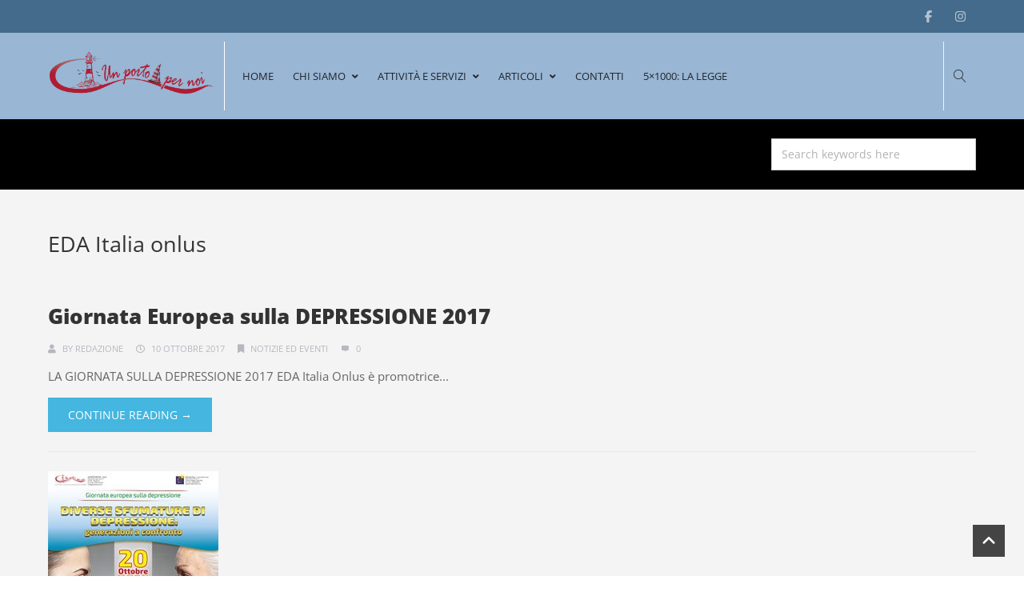

--- FILE ---
content_type: text/html; charset=UTF-8
request_url: https://www.unportopernoi.it/tag/eda-italia-onlus/
body_size: 14537
content:
<!DOCTYPE html>
<html lang="it-IT" xmlns:og="//opengraphprotocol.org/schema/" xmlns:fb="//www.facebook.com/2008/fbml">
<head>
			<link rel="shortcut icon" href="https://www.unportopernoi.it/wp-content/uploads/2018/07/favicon-512.png" type="image/x-icon" />
			<meta charset="UTF-8" />
	<meta name="viewport" content="width=device-width, initial-scale=1.0" />

	<link rel="dns-prefetch" href="//cdn.hu-manity.co" />
		<!-- Cookie Compliance -->
		<script type="text/javascript">var huOptions = {"appID":"wwwunportopernoiit-4150633","currentLanguage":"it","blocking":false,"globalCookie":false,"isAdmin":false,"privacyConsent":true,"forms":[]};</script>
		<script type="text/javascript" src="https://cdn.hu-manity.co/hu-banner.min.js"></script><title>EDA Italia onlus &#8211; Un porto per noi &#8211; OdV</title>
<meta name='robots' content='max-image-preview:large' />
<!-- Jetpack Site Verification Tags -->
<meta name="google-site-verification" content="drhSH7BQlHOEuHTBHcDj6AH81t8aS25kV6-iB55W49s" />
<link rel='dns-prefetch' href='//stats.wp.com' />
<link rel="alternate" type="application/rss+xml" title="Un porto per noi - OdV &raquo; Feed" href="https://www.unportopernoi.it/feed/" />
<link rel="alternate" type="application/rss+xml" title="Un porto per noi - OdV &raquo; Feed dei commenti" href="https://www.unportopernoi.it/comments/feed/" />
<link rel="alternate" type="application/rss+xml" title="Un porto per noi - OdV &raquo; EDA Italia onlus Feed del tag" href="https://www.unportopernoi.it/tag/eda-italia-onlus/feed/" />
<link rel='stylesheet' id='sbr_styles-css' href='https://www.unportopernoi.it/wp-content/plugins/reviews-feed/assets/css/sbr-styles.min.css?ver=2.1.1' type='text/css' media='all' />
<link rel='stylesheet' id='sbi_styles-css' href='https://www.unportopernoi.it/wp-content/plugins/instagram-feed/css/sbi-styles.min.css?ver=6.9.1' type='text/css' media='all' />
<link rel='stylesheet' id='wp-block-library-css' href='https://www.unportopernoi.it/wp-includes/css/dist/block-library/style.min.css?ver=9048cf17c4eb2c6315b1b48ebf366782' type='text/css' media='all' />
<link rel='stylesheet' id='mediaelement-css' href='https://www.unportopernoi.it/wp-includes/js/mediaelement/mediaelementplayer-legacy.min.css?ver=4.2.17' type='text/css' media='all' />
<link rel='stylesheet' id='wp-mediaelement-css' href='https://www.unportopernoi.it/wp-includes/js/mediaelement/wp-mediaelement.min.css?ver=9048cf17c4eb2c6315b1b48ebf366782' type='text/css' media='all' />
<style id='jetpack-sharing-buttons-style-inline-css' type='text/css'>
.jetpack-sharing-buttons__services-list{display:flex;flex-direction:row;flex-wrap:wrap;gap:0;list-style-type:none;margin:5px;padding:0}.jetpack-sharing-buttons__services-list.has-small-icon-size{font-size:12px}.jetpack-sharing-buttons__services-list.has-normal-icon-size{font-size:16px}.jetpack-sharing-buttons__services-list.has-large-icon-size{font-size:24px}.jetpack-sharing-buttons__services-list.has-huge-icon-size{font-size:36px}@media print{.jetpack-sharing-buttons__services-list{display:none!important}}.editor-styles-wrapper .wp-block-jetpack-sharing-buttons{gap:0;padding-inline-start:0}ul.jetpack-sharing-buttons__services-list.has-background{padding:1.25em 2.375em}
</style>
<style id='classic-theme-styles-inline-css' type='text/css'>
/*! This file is auto-generated */
.wp-block-button__link{color:#fff;background-color:#32373c;border-radius:9999px;box-shadow:none;text-decoration:none;padding:calc(.667em + 2px) calc(1.333em + 2px);font-size:1.125em}.wp-block-file__button{background:#32373c;color:#fff;text-decoration:none}
</style>
<style id='global-styles-inline-css' type='text/css'>
body{--wp--preset--color--black: #000000;--wp--preset--color--cyan-bluish-gray: #abb8c3;--wp--preset--color--white: #ffffff;--wp--preset--color--pale-pink: #f78da7;--wp--preset--color--vivid-red: #cf2e2e;--wp--preset--color--luminous-vivid-orange: #ff6900;--wp--preset--color--luminous-vivid-amber: #fcb900;--wp--preset--color--light-green-cyan: #7bdcb5;--wp--preset--color--vivid-green-cyan: #00d084;--wp--preset--color--pale-cyan-blue: #8ed1fc;--wp--preset--color--vivid-cyan-blue: #0693e3;--wp--preset--color--vivid-purple: #9b51e0;--wp--preset--gradient--vivid-cyan-blue-to-vivid-purple: linear-gradient(135deg,rgba(6,147,227,1) 0%,rgb(155,81,224) 100%);--wp--preset--gradient--light-green-cyan-to-vivid-green-cyan: linear-gradient(135deg,rgb(122,220,180) 0%,rgb(0,208,130) 100%);--wp--preset--gradient--luminous-vivid-amber-to-luminous-vivid-orange: linear-gradient(135deg,rgba(252,185,0,1) 0%,rgba(255,105,0,1) 100%);--wp--preset--gradient--luminous-vivid-orange-to-vivid-red: linear-gradient(135deg,rgba(255,105,0,1) 0%,rgb(207,46,46) 100%);--wp--preset--gradient--very-light-gray-to-cyan-bluish-gray: linear-gradient(135deg,rgb(238,238,238) 0%,rgb(169,184,195) 100%);--wp--preset--gradient--cool-to-warm-spectrum: linear-gradient(135deg,rgb(74,234,220) 0%,rgb(151,120,209) 20%,rgb(207,42,186) 40%,rgb(238,44,130) 60%,rgb(251,105,98) 80%,rgb(254,248,76) 100%);--wp--preset--gradient--blush-light-purple: linear-gradient(135deg,rgb(255,206,236) 0%,rgb(152,150,240) 100%);--wp--preset--gradient--blush-bordeaux: linear-gradient(135deg,rgb(254,205,165) 0%,rgb(254,45,45) 50%,rgb(107,0,62) 100%);--wp--preset--gradient--luminous-dusk: linear-gradient(135deg,rgb(255,203,112) 0%,rgb(199,81,192) 50%,rgb(65,88,208) 100%);--wp--preset--gradient--pale-ocean: linear-gradient(135deg,rgb(255,245,203) 0%,rgb(182,227,212) 50%,rgb(51,167,181) 100%);--wp--preset--gradient--electric-grass: linear-gradient(135deg,rgb(202,248,128) 0%,rgb(113,206,126) 100%);--wp--preset--gradient--midnight: linear-gradient(135deg,rgb(2,3,129) 0%,rgb(40,116,252) 100%);--wp--preset--font-size--small: 13px;--wp--preset--font-size--medium: 20px;--wp--preset--font-size--large: 36px;--wp--preset--font-size--x-large: 42px;--wp--preset--spacing--20: 0.44rem;--wp--preset--spacing--30: 0.67rem;--wp--preset--spacing--40: 1rem;--wp--preset--spacing--50: 1.5rem;--wp--preset--spacing--60: 2.25rem;--wp--preset--spacing--70: 3.38rem;--wp--preset--spacing--80: 5.06rem;--wp--preset--shadow--natural: 6px 6px 9px rgba(0, 0, 0, 0.2);--wp--preset--shadow--deep: 12px 12px 50px rgba(0, 0, 0, 0.4);--wp--preset--shadow--sharp: 6px 6px 0px rgba(0, 0, 0, 0.2);--wp--preset--shadow--outlined: 6px 6px 0px -3px rgba(255, 255, 255, 1), 6px 6px rgba(0, 0, 0, 1);--wp--preset--shadow--crisp: 6px 6px 0px rgba(0, 0, 0, 1);}:where(.is-layout-flex){gap: 0.5em;}:where(.is-layout-grid){gap: 0.5em;}body .is-layout-flow > .alignleft{float: left;margin-inline-start: 0;margin-inline-end: 2em;}body .is-layout-flow > .alignright{float: right;margin-inline-start: 2em;margin-inline-end: 0;}body .is-layout-flow > .aligncenter{margin-left: auto !important;margin-right: auto !important;}body .is-layout-constrained > .alignleft{float: left;margin-inline-start: 0;margin-inline-end: 2em;}body .is-layout-constrained > .alignright{float: right;margin-inline-start: 2em;margin-inline-end: 0;}body .is-layout-constrained > .aligncenter{margin-left: auto !important;margin-right: auto !important;}body .is-layout-constrained > :where(:not(.alignleft):not(.alignright):not(.alignfull)){max-width: var(--wp--style--global--content-size);margin-left: auto !important;margin-right: auto !important;}body .is-layout-constrained > .alignwide{max-width: var(--wp--style--global--wide-size);}body .is-layout-flex{display: flex;}body .is-layout-flex{flex-wrap: wrap;align-items: center;}body .is-layout-flex > *{margin: 0;}body .is-layout-grid{display: grid;}body .is-layout-grid > *{margin: 0;}:where(.wp-block-columns.is-layout-flex){gap: 2em;}:where(.wp-block-columns.is-layout-grid){gap: 2em;}:where(.wp-block-post-template.is-layout-flex){gap: 1.25em;}:where(.wp-block-post-template.is-layout-grid){gap: 1.25em;}.has-black-color{color: var(--wp--preset--color--black) !important;}.has-cyan-bluish-gray-color{color: var(--wp--preset--color--cyan-bluish-gray) !important;}.has-white-color{color: var(--wp--preset--color--white) !important;}.has-pale-pink-color{color: var(--wp--preset--color--pale-pink) !important;}.has-vivid-red-color{color: var(--wp--preset--color--vivid-red) !important;}.has-luminous-vivid-orange-color{color: var(--wp--preset--color--luminous-vivid-orange) !important;}.has-luminous-vivid-amber-color{color: var(--wp--preset--color--luminous-vivid-amber) !important;}.has-light-green-cyan-color{color: var(--wp--preset--color--light-green-cyan) !important;}.has-vivid-green-cyan-color{color: var(--wp--preset--color--vivid-green-cyan) !important;}.has-pale-cyan-blue-color{color: var(--wp--preset--color--pale-cyan-blue) !important;}.has-vivid-cyan-blue-color{color: var(--wp--preset--color--vivid-cyan-blue) !important;}.has-vivid-purple-color{color: var(--wp--preset--color--vivid-purple) !important;}.has-black-background-color{background-color: var(--wp--preset--color--black) !important;}.has-cyan-bluish-gray-background-color{background-color: var(--wp--preset--color--cyan-bluish-gray) !important;}.has-white-background-color{background-color: var(--wp--preset--color--white) !important;}.has-pale-pink-background-color{background-color: var(--wp--preset--color--pale-pink) !important;}.has-vivid-red-background-color{background-color: var(--wp--preset--color--vivid-red) !important;}.has-luminous-vivid-orange-background-color{background-color: var(--wp--preset--color--luminous-vivid-orange) !important;}.has-luminous-vivid-amber-background-color{background-color: var(--wp--preset--color--luminous-vivid-amber) !important;}.has-light-green-cyan-background-color{background-color: var(--wp--preset--color--light-green-cyan) !important;}.has-vivid-green-cyan-background-color{background-color: var(--wp--preset--color--vivid-green-cyan) !important;}.has-pale-cyan-blue-background-color{background-color: var(--wp--preset--color--pale-cyan-blue) !important;}.has-vivid-cyan-blue-background-color{background-color: var(--wp--preset--color--vivid-cyan-blue) !important;}.has-vivid-purple-background-color{background-color: var(--wp--preset--color--vivid-purple) !important;}.has-black-border-color{border-color: var(--wp--preset--color--black) !important;}.has-cyan-bluish-gray-border-color{border-color: var(--wp--preset--color--cyan-bluish-gray) !important;}.has-white-border-color{border-color: var(--wp--preset--color--white) !important;}.has-pale-pink-border-color{border-color: var(--wp--preset--color--pale-pink) !important;}.has-vivid-red-border-color{border-color: var(--wp--preset--color--vivid-red) !important;}.has-luminous-vivid-orange-border-color{border-color: var(--wp--preset--color--luminous-vivid-orange) !important;}.has-luminous-vivid-amber-border-color{border-color: var(--wp--preset--color--luminous-vivid-amber) !important;}.has-light-green-cyan-border-color{border-color: var(--wp--preset--color--light-green-cyan) !important;}.has-vivid-green-cyan-border-color{border-color: var(--wp--preset--color--vivid-green-cyan) !important;}.has-pale-cyan-blue-border-color{border-color: var(--wp--preset--color--pale-cyan-blue) !important;}.has-vivid-cyan-blue-border-color{border-color: var(--wp--preset--color--vivid-cyan-blue) !important;}.has-vivid-purple-border-color{border-color: var(--wp--preset--color--vivid-purple) !important;}.has-vivid-cyan-blue-to-vivid-purple-gradient-background{background: var(--wp--preset--gradient--vivid-cyan-blue-to-vivid-purple) !important;}.has-light-green-cyan-to-vivid-green-cyan-gradient-background{background: var(--wp--preset--gradient--light-green-cyan-to-vivid-green-cyan) !important;}.has-luminous-vivid-amber-to-luminous-vivid-orange-gradient-background{background: var(--wp--preset--gradient--luminous-vivid-amber-to-luminous-vivid-orange) !important;}.has-luminous-vivid-orange-to-vivid-red-gradient-background{background: var(--wp--preset--gradient--luminous-vivid-orange-to-vivid-red) !important;}.has-very-light-gray-to-cyan-bluish-gray-gradient-background{background: var(--wp--preset--gradient--very-light-gray-to-cyan-bluish-gray) !important;}.has-cool-to-warm-spectrum-gradient-background{background: var(--wp--preset--gradient--cool-to-warm-spectrum) !important;}.has-blush-light-purple-gradient-background{background: var(--wp--preset--gradient--blush-light-purple) !important;}.has-blush-bordeaux-gradient-background{background: var(--wp--preset--gradient--blush-bordeaux) !important;}.has-luminous-dusk-gradient-background{background: var(--wp--preset--gradient--luminous-dusk) !important;}.has-pale-ocean-gradient-background{background: var(--wp--preset--gradient--pale-ocean) !important;}.has-electric-grass-gradient-background{background: var(--wp--preset--gradient--electric-grass) !important;}.has-midnight-gradient-background{background: var(--wp--preset--gradient--midnight) !important;}.has-small-font-size{font-size: var(--wp--preset--font-size--small) !important;}.has-medium-font-size{font-size: var(--wp--preset--font-size--medium) !important;}.has-large-font-size{font-size: var(--wp--preset--font-size--large) !important;}.has-x-large-font-size{font-size: var(--wp--preset--font-size--x-large) !important;}
.wp-block-navigation a:where(:not(.wp-element-button)){color: inherit;}
:where(.wp-block-post-template.is-layout-flex){gap: 1.25em;}:where(.wp-block-post-template.is-layout-grid){gap: 1.25em;}
:where(.wp-block-columns.is-layout-flex){gap: 2em;}:where(.wp-block-columns.is-layout-grid){gap: 2em;}
.wp-block-pullquote{font-size: 1.5em;line-height: 1.6;}
</style>
<link rel='stylesheet' id='ctf_styles-css' href='https://www.unportopernoi.it/wp-content/plugins/custom-twitter-feeds/css/ctf-styles.min.css?ver=2.3.1' type='text/css' media='all' />
<link rel='stylesheet' id='wpos-slick-style-css' href='https://www.unportopernoi.it/wp-content/plugins/wp-responsive-recent-post-slider/assets/css/slick.css?ver=3.7.1' type='text/css' media='all' />
<link rel='stylesheet' id='wppsac-public-style-css' href='https://www.unportopernoi.it/wp-content/plugins/wp-responsive-recent-post-slider/assets/css/recent-post-style.css?ver=3.7.1' type='text/css' media='all' />
<link rel='stylesheet' id='cff-css' href='https://www.unportopernoi.it/wp-content/plugins/custom-facebook-feed/assets/css/cff-style.min.css?ver=4.3.2' type='text/css' media='all' />
<link rel='stylesheet' id='sb-font-awesome-css' href='https://www.unportopernoi.it/wp-content/plugins/custom-facebook-feed/assets/css/font-awesome.min.css?ver=4.7.0' type='text/css' media='all' />
<link rel='stylesheet' id='creativo-css' href='https://www.unportopernoi.it/wp-content/themes/creativo/style.css?ver=9048cf17c4eb2c6315b1b48ebf366782' type='text/css' media='all' />
<link rel='stylesheet' id='creativo-style-min-css' href='https://www.unportopernoi.it/wp-content/themes/creativo/assets/css/style.min.css?ver=7.7.23' type='text/css' media='all' />
<style id='creativo-style-min-inline-css' type='text/css'>
@font-face{font-family:'Open Sans';font-style:normal;font-display: swap;font-weight:300;src:local('Open Sans Light'),local('OpenSans-Light'),url(https://www.unportopernoi.it/wp-content/uploads/creativo-gfonts/opensans/memSYaGs126MiZpBA-UvWbX2vVnXBbObj2OVZyOOSr4dVJWUgsiH0C4nY1M2xLER.ttf) format('truetype');}@font-face{font-family:'Open Sans';font-style:normal;font-display: swap;font-weight:400;src:local('Open Sans Regular'),local('OpenSans-Regular'),url(https://www.unportopernoi.it/wp-content/uploads/creativo-gfonts/opensans/memSYaGs126MiZpBA-UvWbX2vVnXBbObj2OVZyOOSr4dVJWUgsjZ0C4nY1M2xLER.ttf) format('truetype');}@font-face{font-family:'Open Sans';font-style:normal;font-display: swap;font-weight:500;src:local('Open Sans Medium'),local('OpenSans-Medium'),url(https://www.unportopernoi.it/wp-content/uploads/creativo-gfonts/opensans/memSYaGs126MiZpBA-UvWbX2vVnXBbObj2OVZyOOSr4dVJWUgsjr0C4nY1M2xLER.ttf) format('truetype');}@font-face{font-family:'Open Sans';font-style:normal;font-display: swap;font-weight:600;src:local('Open Sans Semi-Bold'),local('OpenSans-SemiBold'),url(https://www.unportopernoi.it/wp-content/uploads/creativo-gfonts/opensans/memSYaGs126MiZpBA-UvWbX2vVnXBbObj2OVZyOOSr4dVJWUgsgH1y4nY1M2xLER.ttf) format('truetype');}@font-face{font-family:'Open Sans';font-style:normal;font-display: swap;font-weight:700;src:local('Open Sans Bold'),local('OpenSans-Bold'),url(https://www.unportopernoi.it/wp-content/uploads/creativo-gfonts/opensans/memSYaGs126MiZpBA-UvWbX2vVnXBbObj2OVZyOOSr4dVJWUgsg-1y4nY1M2xLER.ttf) format('truetype');}@font-face{font-family:'Open Sans';font-style:normal;font-display: swap;font-weight:800;src:local('Open Sans Extra-Bold'),local('OpenSans-ExtraBold'),url(https://www.unportopernoi.it/wp-content/uploads/creativo-gfonts/opensans/memSYaGs126MiZpBA-UvWbX2vVnXBbObj2OVZyOOSr4dVJWUgshZ1y4nY1M2xLER.ttf) format('truetype');}@font-face{font-family:'Open Sans';font-style:italic;font-display: swap;font-weight:300;src:local('Open Sans Light Italic'),local('OpenSans-LightItalic'),url(https://www.unportopernoi.it/wp-content/uploads/creativo-gfonts/opensans/memQYaGs126MiZpBA-UFUIcVXSCEkx2cmqvXlWq8tWZ0Pw86hd0Rk5hkaVcUwaERZjA.ttf) format('truetype');}@font-face{font-family:'Open Sans';font-style:italic;font-display: swap;font-weight:400;src:local('Open Sans Italic'),local('OpenSans-Italic'),url(https://www.unportopernoi.it/wp-content/uploads/creativo-gfonts/opensans/memQYaGs126MiZpBA-UFUIcVXSCEkx2cmqvXlWq8tWZ0Pw86hd0Rk8ZkaVcUwaERZjA.ttf) format('truetype');}@font-face{font-family:'Open Sans';font-style:italic;font-display: swap;font-weight:500;src:local('Open Sans Medium Italic'),local('OpenSans-MediumItalic'),url(https://www.unportopernoi.it/wp-content/uploads/creativo-gfonts/opensans/memQYaGs126MiZpBA-UFUIcVXSCEkx2cmqvXlWq8tWZ0Pw86hd0Rk_RkaVcUwaERZjA.ttf) format('truetype');}@font-face{font-family:'Open Sans';font-style:italic;font-display: swap;font-weight:600;src:local('Open Sans Semi-Bold Italic'),local('OpenSans-SemiBoldItalic'),url(https://www.unportopernoi.it/wp-content/uploads/creativo-gfonts/opensans/memQYaGs126MiZpBA-UFUIcVXSCEkx2cmqvXlWq8tWZ0Pw86hd0RkxhjaVcUwaERZjA.ttf) format('truetype');}@font-face{font-family:'Open Sans';font-style:italic;font-display: swap;font-weight:700;src:local('Open Sans Bold Italic'),local('OpenSans-BoldItalic'),url(https://www.unportopernoi.it/wp-content/uploads/creativo-gfonts/opensans/memQYaGs126MiZpBA-UFUIcVXSCEkx2cmqvXlWq8tWZ0Pw86hd0RkyFjaVcUwaERZjA.ttf) format('truetype');}@font-face{font-family:'Open Sans';font-style:italic;font-display: swap;font-weight:800;src:local('Open Sans Extra-Bold Italic'),local('OpenSans-ExtraBoldItalic'),url(https://www.unportopernoi.it/wp-content/uploads/creativo-gfonts/opensans/memQYaGs126MiZpBA-UFUIcVXSCEkx2cmqvXlWq8tWZ0Pw86hd0Rk0ZjaVcUwaERZjA.ttf) format('truetype');}
</style>
<link rel='stylesheet' id='dflip-style-css' href='https://www.unportopernoi.it/wp-content/plugins/3d-flipbook-dflip-lite/assets/css/dflip.min.css?ver=2.4.20' type='text/css' media='all' />
<link rel='stylesheet' id='fancybox-css' href='https://www.unportopernoi.it/wp-content/plugins/easy-fancybox/fancybox/1.5.4/jquery.fancybox.min.css?ver=9048cf17c4eb2c6315b1b48ebf366782' type='text/css' media='screen' />
<link rel='stylesheet' id='dynamic-css-css' href='//www.unportopernoi.it/wp-content/uploads/dynamic-styles/dynamic-css-global.css?timestamp=1739955157&#038;ver=7.7.23' type='text/css' media='all' />
<script type="text/javascript" src="https://www.unportopernoi.it/wp-includes/js/jquery/jquery.min.js?ver=3.7.1" id="jquery-core-js"></script>
<script type="text/javascript" src="https://www.unportopernoi.it/wp-includes/js/jquery/jquery-migrate.min.js?ver=3.4.1" id="jquery-migrate-js"></script>
<script></script><link rel="https://api.w.org/" href="https://www.unportopernoi.it/wp-json/" /><link rel="alternate" type="application/json" href="https://www.unportopernoi.it/wp-json/wp/v2/tags/161" /><link rel="EditURI" type="application/rsd+xml" title="RSD" href="https://www.unportopernoi.it/xmlrpc.php?rsd" />

	<style>img#wpstats{display:none}</style>
				<script type="text/javascript">
			//Grid displaying after loading of images
			function display_grid() {
				jQuery('[id^="ei-grid-loading-"]').hide();
				jQuery('[id^="ei-grid-list-"]').show();
			}

			window.onload = display_grid;

			jQuery(function () {
				jQuery(document).on('click', '.fancybox-caption__body', function () {
					jQuery(this).toggleClass('full-caption')
				})
			});
		</script>
		<meta name="generator" content="Powered by WPBakery Page Builder - drag and drop page builder for WordPress."/>

<!-- Jetpack Open Graph Tags -->
<meta property="og:type" content="website" />
<meta property="og:title" content="EDA Italia onlus &#8211; Un porto per noi &#8211; OdV" />
<meta property="og:url" content="https://www.unportopernoi.it/tag/eda-italia-onlus/" />
<meta property="og:site_name" content="Un porto per noi - OdV" />
<meta property="og:image" content="https://www.unportopernoi.it/wp-content/uploads/2018/07/cropped-favicon-512-1.png" />
<meta property="og:image:width" content="512" />
<meta property="og:image:height" content="512" />
<meta property="og:image:alt" content="" />
<meta property="og:locale" content="it_IT" />

<!-- End Jetpack Open Graph Tags -->
<link rel="icon" href="https://www.unportopernoi.it/wp-content/uploads/2018/07/cropped-favicon-512-1-32x32.png" sizes="32x32" />
<link rel="icon" href="https://www.unportopernoi.it/wp-content/uploads/2018/07/cropped-favicon-512-1-192x192.png" sizes="192x192" />
<link rel="apple-touch-icon" href="https://www.unportopernoi.it/wp-content/uploads/2018/07/cropped-favicon-512-1-180x180.png" />
<meta name="msapplication-TileImage" content="https://www.unportopernoi.it/wp-content/uploads/2018/07/cropped-favicon-512-1-270x270.png" />
		<style type="text/css" id="wp-custom-css">
			.flexslider .slides img {
    max-width: 30%;
    display: block;
    height: auto;
    width: 100%;
}
.shadow{box-shadow: 0 4px 8px 0 rgba(0, 0, 0, 0.2), 0 6px 20px 0 rgba(0, 0, 0, 0.19);}

img.alignright {
	padding-left:0px;
    margin-left: 20px;
}
.alignright {
    float: right;
}
.cinquepermille {margin-bottom: 10px;}
img.alignleft {
    padding-right: 0px;
	margin-right:20px;
}
.blogpost .singlepost_title, .modern_heading_title .singlepost_title {
    font-size: 26px;
    font-weight: 400;
    color: #ce4242;
}
.dropshadow { -webkit-filter: drop-shadow(2px 5px 2px #000);
  filter: drop-shadow(2px 5px 2px #000);}
.shadow {box-shadow: 6px 6px 4px rgba(0, 0, 0, 0.5);}
.shadow2 {box-shadow: 6px 6px 4px rgba(0, 0, 0, 0.5);
border-style: solid;
border-width: 1px;}
.evidenzia {
	  background-color: yellow;
    padding: 10px;
    border-radius:	5px;
}
.tooltip {
    position: relative;
    display: inline-block;
    border-bottom: 1px dotted black;
}

.tooltip .tooltiptext {
    visibility: hidden;
    width: 520px;
    background-color: white;
    color: #000;
    text-align: justify;
	  border: 2px solid #a5226d;
    border-radius: 6px;
    padding: 5px 10px;
	  box-shadow: 5px 10px 10px rgba(0,0,0,.4);
    /* Position the tooltip */
    position: absolute;
    z-index: 1;
}

.tooltip:hover .tooltiptext {
    visibility: visible;
}
		</style>
		<noscript><style> .wpb_animate_when_almost_visible { opacity: 1; }</style></noscript>
	</head>
<body class="archive tag tag-eda-italia-onlus tag-161 page-with-animation parallax_class cookies-not-set wpb-js-composer js-comp-ver-8.2 vc_responsive"data-stellar-background-ratio="0.1" data-layout="extra_wide" data-show-landscape="no" sticky-footer="true"sticky-sidebar="true" data-backtop="979">
	<!-- page loading effect -->
	<div id="page_loading_effect" class="bg-white w-full h-full fixed top-0 left-0 hidden z-50" data-disable-mobile="1" data-disable-fade-on-click="0" data-effect="standard" data-method="standard"><div class="load_symbol flex justify-center items-center absolute opacity-0 top-0 left-0 w-full h-full"><div class="minimal_icon relative block"><div class="spinner absolute inset-0 m-auto"><div class="right-side absolute top-0 right-0 h-full w-2/4 overflow-hidden"><div class="bar relative w-full h-full box-border"></div></div><div class="left-side absolute top-0 left-0 h-full w-2/4 overflow-hidden"><div class="bar relative w-full h-full box-border"></div></div></div><div class="spinner color-2"><div class="right-side absolute top-0 right-0 h-full w-2/4 overflow-hidden"><div class="bar relative w-full h-full box-border"></div></div><div class="left-side absolute top-0 left-0 h-full w-2/4 overflow-hidden"><div class="bar relative w-full h-full box-border"></div></div></div></div></div></div>	<!-- side panel usage -->
		<!-- side panel usage end -->
	<!-- mobile menu slide effect -->
		<!-- side panel usage end -->

	<!-- mobile shopping cart -->
		<!-- mobil shopping cart end -->

	<div id="wrapper-out" class="wrapper-out relative overflow-hidden animsition parallax_class" style="background-size: cover; background-attachment:fixed;"  data-stellar-background-ratio="0.1" data-container-width=0 data-container-pos=top>
	<div class="top-bar relative block border-b z-30">
		<div class="container mx-auto py-4 md:px-4 lg:flex lg:justify-between lg:py-0 lg:h-10  xl:px-0 ">
							<div class="top-bar-left-area mb-4 lg:flex lg:mb-0 ">
					<div class="top_navigation relative z-20 mb-3 sm:mb-0">
	</div>
				</div>
								<div class="top-bar-right-area md:flex md:justify-center items-center lg:justify-end">
					<div class="social-icons-wrap"><div class="top_social flex justify-center flex-wrap"><a href="https://www.facebook.com/UnPortoPerNoi" class="facebook stip" original-title="Facebook"  title=" Follow on Facebook" target="_blank" rel="nofollow"><svg xmlns="http://www.w3.org/2000/svg" viewBox="0 0 320 512"><!--!Font Awesome Free 6.7.2 by @fontawesome - https://fontawesome.com License - https://fontawesome.com/license/free Copyright 2025 Fonticons, Inc.--><path d="M80 299.3V512H196V299.3h86.5l18-97.8H196V166.9c0-51.7 20.3-71.5 72.7-71.5c16.3 0 29.4 .4 37 1.2V7.9C291.4 4 256.4 0 236.2 0C129.3 0 80 50.5 80 159.4v42.1H14v97.8H80z"/></svg></a><a href="https://www.instagram.com/unportopernoi/" class="instagram stip" original-title="Instagram"  title=" Follow on Instagram" target="_blank" rel="nofollow"><svg xmlns="http://www.w3.org/2000/svg" viewBox="0 0 448 512"><!--!Font Awesome Free 6.7.2 by @fontawesome - https://fontawesome.com License - https://fontawesome.com/license/free Copyright 2025 Fonticons, Inc.--><path d="M224.1 141c-63.6 0-114.9 51.3-114.9 114.9s51.3 114.9 114.9 114.9S339 319.5 339 255.9 287.7 141 224.1 141zm0 189.6c-41.1 0-74.7-33.5-74.7-74.7s33.5-74.7 74.7-74.7 74.7 33.5 74.7 74.7-33.6 74.7-74.7 74.7zm146.4-194.3c0 14.9-12 26.8-26.8 26.8-14.9 0-26.8-12-26.8-26.8s12-26.8 26.8-26.8 26.8 12 26.8 26.8zm76.1 27.2c-1.7-35.9-9.9-67.7-36.2-93.9-26.2-26.2-58-34.4-93.9-36.2-37-2.1-147.9-2.1-184.9 0-35.8 1.7-67.6 9.9-93.9 36.1s-34.4 58-36.2 93.9c-2.1 37-2.1 147.9 0 184.9 1.7 35.9 9.9 67.7 36.2 93.9s58 34.4 93.9 36.2c37 2.1 147.9 2.1 184.9 0 35.9-1.7 67.7-9.9 93.9-36.2 26.2-26.2 34.4-58 36.2-93.9 2.1-37 2.1-147.8 0-184.8zM398.8 388c-7.8 19.6-22.9 34.7-42.6 42.6-29.5 11.7-99.5 9-132.1 9s-102.7 2.6-132.1-9c-19.6-7.8-34.7-22.9-42.6-42.6-11.7-29.5-9-99.5-9-132.1s-2.6-102.7 9-132.1c7.8-19.6 22.9-34.7 42.6-42.6 29.5-11.7 99.5-9 132.1-9s102.7-2.6 132.1 9c19.6 7.8 34.7 22.9 42.6 42.6 11.7 29.5 9 99.5 9 132.1s2.7 102.7-9 132.1z"/></svg></a></div></div>				</div>
						</div>
	</div>
	
	<div class="full_header relative z-20">
		<div class="header_area sticky_h header-style-business header-width-normal header-el-pos-left">
			<header class="header_wrap relative z-10" sticky-mobile-menu="no">				
				<div class="header z-10 transition-all duration-200 ease-in  shadow-header"
					mobile-design=classic					header-version="business"
					data-centered="no"
					data-resize="yes"
					resize-factor="0.3"
					data-transparent="no"
					logo-resize="yes">

					<div class="header_reduced layout-business">
	<div class="container relative mx-auto flex items-center px-4 xl:px-0">
		<div id="branding" class="flex items-center">
				<div class="logo " data-custom-logo="false">
		<a href="https://www.unportopernoi.it/" rel="home" title="Un porto per noi &#8211; OdV">
					<img src="https://www.unportopernoi.it/wp-content/uploads/2024/01/Un_porto_per_noi_LOGO_2023_trasparente-2.png" logo-height="62" alt="Un porto per noi &#8211; OdV" title="Un porto per noi &#8211; OdV" class="original_logo normal_logo show_logo ">
						<img src="https://www.unportopernoi.it/wp-content/uploads/2024/01/Un_porto_per_noi_LOGO_2023_trasparente-2.png" logo-height="62"  alt="Un porto per noi &#8211; OdV" title="Un porto per noi &#8211; OdV" class="original_logo retina_logo show_logo ">
					</a>
	</div>
								<div class="logo_separator"></div>
						</div>
		<nav id="navigation" class="main_menu relative hidden lg:block">
	<ul id="menu-pagine-statiche-https-www-unportopernoi-it-wp-content-uploads-2014-10-logo-babbo-running-png" class="menu flex z-10 justify-end items-center transition-all duration-300 ease-in-out"><li id="menu-item-990" class="menu-item menu-item-type-custom menu-item-object-custom menu-item-home no-mega-menu"  data-menuanchor="https://www.unportopernoi.it/"><a class="menu-item-link relative block px-4 "  href="https://www.unportopernoi.it/">Home</a></li>
<li id="menu-item-66" class="menu-item menu-item-type-post_type menu-item-object-page menu-item-has-children no-mega-menu"  data-menuanchor="https://www.unportopernoi.it/chi-siamo-2/"><a class="menu-item-link relative block px-4 "  href="https://www.unportopernoi.it/chi-siamo-2/">Chi siamo<span class="sf-sub-indicator"><i class="fa fa-angle-down pl-2 text-xs"></i></span></a>
<ul style="" class="sub-menu shadow ">
	<li id="menu-item-2008" class="menu-item menu-item-type-post_type menu-item-object-page"  data-menuanchor="https://www.unportopernoi.it/chi-siamo-2/chi-siamo-2il-direttivo/"><a class="menu-item-link relative block px-4 "  href="https://www.unportopernoi.it/chi-siamo-2/chi-siamo-2il-direttivo/">Il Direttivo</a></li>
	<li id="menu-item-2007" class="menu-item menu-item-type-post_type menu-item-object-page"  data-menuanchor="https://www.unportopernoi.it/chi-siamo-2/statuto/"><a class="menu-item-link relative block px-4 "  href="https://www.unportopernoi.it/chi-siamo-2/statuto/">Statuto</a></li>
	<li id="menu-item-2004" class="menu-item menu-item-type-post_type menu-item-object-page"  data-menuanchor="https://www.unportopernoi.it/comitato-scientifico/"><a class="menu-item-link relative block px-4 "  href="https://www.unportopernoi.it/comitato-scientifico/">Equipe professionisti</a></li>
	<li id="menu-item-17048" class="menu-item menu-item-type-post_type menu-item-object-page"  data-menuanchor="https://www.unportopernoi.it/amministrazione-trasparante/"><a class="menu-item-link relative block px-4 "  href="https://www.unportopernoi.it/amministrazione-trasparante/">Amministrazione trasparante</a></li>
</ul>
</li>
<li id="menu-item-15942" class="menu-item menu-item-type-custom menu-item-object-custom menu-item-has-children no-mega-menu" ><a class="menu-item-link relative block px-4 " >Attività e servizi<span class="sf-sub-indicator"><i class="fa fa-angle-down pl-2 text-xs"></i></span></a>
<ul style="" class="sub-menu shadow ">
	<li id="menu-item-8709" class="menu-item menu-item-type-custom menu-item-object-custom" ><a class="menu-item-link relative block px-4 " >Corsi in programma</a></li>
	<li id="menu-item-8714" class="menu-item menu-item-type-custom menu-item-object-custom menu-item-has-children" ><a class="menu-item-link relative block px-4 " >Gruppi di Auto Mutuo Aiuto<span class="sf-sub-indicator"><i class="fa fa-angle-right"></i></span></a>
	<ul style="" class="sub-menu shadow ">
		<li id="menu-item-1269" class="menu-item menu-item-type-post_type menu-item-object-page"  data-menuanchor="https://www.unportopernoi.it/auto-mutuo-aiuto/"><a class="menu-item-link relative block px-4 "  href="https://www.unportopernoi.it/auto-mutuo-aiuto/">I Gruppi</a></li>
		<li id="menu-item-3139" class="menu-item menu-item-type-custom menu-item-object-custom"  data-menuanchor="https://www.unportopernoi.it/gruppi-di-automutuoaiuto"><a class="menu-item-link relative block px-4 "  href="https://www.unportopernoi.it/gruppi-di-automutuoaiuto">Perché entrare a far parte di un gruppo AMA?</a></li>
	</ul>
</li>
	<li id="menu-item-7870" class="menu-item menu-item-type-post_type menu-item-object-page"  data-menuanchor="https://www.unportopernoi.it/saperne-di-pi/"><a class="menu-item-link relative block px-4 "  href="https://www.unportopernoi.it/saperne-di-pi/">Per saperne di più</a></li>
</ul>
</li>
<li id="menu-item-7095" class="menu-item menu-item-type-post_type menu-item-object-page menu-item-has-children no-mega-menu"  data-menuanchor="https://www.unportopernoi.it/notizie/"><a class="menu-item-link relative block px-4 "  href="https://www.unportopernoi.it/notizie/">ARTICOLI<span class="sf-sub-indicator"><i class="fa fa-angle-down pl-2 text-xs"></i></span></a>
<ul style="" class="sub-menu shadow ">
	<li id="menu-item-8897" class="menu-item menu-item-type-custom menu-item-object-custom menu-item-has-children" ><a class="menu-item-link relative block px-4 " >DISTURBI DELL’UMORE<span class="sf-sub-indicator"><i class="fa fa-angle-right"></i></span></a>
	<ul style="" class="sub-menu shadow ">
		<li id="menu-item-8915" class="menu-item menu-item-type-post_type menu-item-object-post"  data-menuanchor="https://www.unportopernoi.it/disturbo-affettivo-stagionale/"><a class="menu-item-link relative block px-4 "  href="https://www.unportopernoi.it/disturbo-affettivo-stagionale/">Disturbo affettivo stagionale</a></li>
		<li id="menu-item-8913" class="menu-item menu-item-type-post_type menu-item-object-post"  data-menuanchor="https://www.unportopernoi.it/nuove-cure-alla-lotta-della-depressione-3-2/"><a class="menu-item-link relative block px-4 "  href="https://www.unportopernoi.it/nuove-cure-alla-lotta-della-depressione-3-2/">Testimonianze sulla depressione</a></li>
		<li id="menu-item-8909" class="menu-item menu-item-type-post_type menu-item-object-post"  data-menuanchor="https://www.unportopernoi.it/depressione-post-feste/"><a class="menu-item-link relative block px-4 "  href="https://www.unportopernoi.it/depressione-post-feste/">Depressione post-feste, cosa fare?</a></li>
		<li id="menu-item-8914" class="menu-item menu-item-type-post_type menu-item-object-post"  data-menuanchor="https://www.unportopernoi.it/christmas-blues/"><a class="menu-item-link relative block px-4 "  href="https://www.unportopernoi.it/christmas-blues/">Christmas Blues: la “malinconia di Natale”</a></li>
		<li id="menu-item-8911" class="menu-item menu-item-type-post_type menu-item-object-post"  data-menuanchor="https://www.unportopernoi.it/depressione-e-il-sostegno-clinico/"><a class="menu-item-link relative block px-4 "  href="https://www.unportopernoi.it/depressione-e-il-sostegno-clinico/">La DEPRESSIONE e l’importanza del sostegno clinico</a></li>
		<li id="menu-item-8912" class="menu-item menu-item-type-post_type menu-item-object-post"  data-menuanchor="https://www.unportopernoi.it/tre-modi-in-cui-lo-smartphone-rivela-la-depressione/"><a class="menu-item-link relative block px-4 "  href="https://www.unportopernoi.it/tre-modi-in-cui-lo-smartphone-rivela-la-depressione/">TRE MODI IN CUI LO SMARTPHONE RIVELA LA DEPRESSIONE</a></li>
	</ul>
</li>
	<li id="menu-item-8898" class="menu-item menu-item-type-custom menu-item-object-custom menu-item-has-children" ><a class="menu-item-link relative block px-4 " >DISTURBI D’ANSIA<span class="sf-sub-indicator"><i class="fa fa-angle-right"></i></span></a>
	<ul style="" class="sub-menu shadow ">
		<li id="menu-item-8910" class="menu-item menu-item-type-post_type menu-item-object-post"  data-menuanchor="https://www.unportopernoi.it/depressione-e-ansia-del-natale/"><a class="menu-item-link relative block px-4 "  href="https://www.unportopernoi.it/depressione-e-ansia-del-natale/">Depressione e Ansia del Natale</a></li>
	</ul>
</li>
	<li id="menu-item-8899" class="menu-item menu-item-type-custom menu-item-object-custom menu-item-has-children" ><a class="menu-item-link relative block px-4 " >PSICOLOGIA E COVID<span class="sf-sub-indicator"><i class="fa fa-angle-right"></i></span></a>
	<ul style="" class="sub-menu shadow ">
		<li id="menu-item-8901" class="menu-item menu-item-type-post_type menu-item-object-post"  data-menuanchor="https://www.unportopernoi.it/le-conseguenze-psicologiche-del-covid-a-lungo-termine/"><a class="menu-item-link relative block px-4 "  href="https://www.unportopernoi.it/le-conseguenze-psicologiche-del-covid-a-lungo-termine/">LE CONSEGUENZE PSICOLOGICHE DEL COVID A LUNGO TERMINE</a></li>
		<li id="menu-item-8902" class="menu-item menu-item-type-post_type menu-item-object-post"  data-menuanchor="https://www.unportopernoi.it/la-depressione-post-covid-colpisce-i-piu-giovani-e-nessuno-se-ne-occupa/"><a class="menu-item-link relative block px-4 "  href="https://www.unportopernoi.it/la-depressione-post-covid-colpisce-i-piu-giovani-e-nessuno-se-ne-occupa/">La depressione post Covid colpisce i più giovani, e nessuno se ne occupa</a></li>
		<li id="menu-item-8903" class="menu-item menu-item-type-post_type menu-item-object-post"  data-menuanchor="https://www.unportopernoi.it/ansia-depressione-covid19/"><a class="menu-item-link relative block px-4 "  href="https://www.unportopernoi.it/ansia-depressione-covid19/">Ansia, Depressione e Covid-19</a></li>
		<li id="menu-item-8904" class="menu-item menu-item-type-post_type menu-item-object-post"  data-menuanchor="https://www.unportopernoi.it/ansia-da-coronavirus/"><a class="menu-item-link relative block px-4 "  href="https://www.unportopernoi.it/ansia-da-coronavirus/">Ansia da coronavirus</a></li>
		<li id="menu-item-8905" class="menu-item menu-item-type-post_type menu-item-object-post"  data-menuanchor="https://www.unportopernoi.it/sindrome-della-capanna/"><a class="menu-item-link relative block px-4 "  href="https://www.unportopernoi.it/sindrome-della-capanna/">La sindrome della capanna</a></li>
		<li id="menu-item-8906" class="menu-item menu-item-type-post_type menu-item-object-post"  data-menuanchor="https://www.unportopernoi.it/anziani-e-il-covid-19/"><a class="menu-item-link relative block px-4 "  href="https://www.unportopernoi.it/anziani-e-il-covid-19/">Anziani e il Covid-19</a></li>
		<li id="menu-item-8908" class="menu-item menu-item-type-post_type menu-item-object-post"  data-menuanchor="https://www.unportopernoi.it/alimentazione-durante-la-quarantena/"><a class="menu-item-link relative block px-4 "  href="https://www.unportopernoi.it/alimentazione-durante-la-quarantena/">Alimentazione durante la quarantena</a></li>
		<li id="menu-item-8907" class="menu-item menu-item-type-post_type menu-item-object-post"  data-menuanchor="https://www.unportopernoi.it/analisi-post-covid/"><a class="menu-item-link relative block px-4 "  href="https://www.unportopernoi.it/analisi-post-covid/">«Danni collaterali»</a></li>
	</ul>
</li>
	<li id="menu-item-8900" class="menu-item menu-item-type-custom menu-item-object-custom menu-item-has-children" ><a class="menu-item-link relative block px-4 " >APPROFONDIMENTI<span class="sf-sub-indicator"><i class="fa fa-angle-right"></i></span></a>
	<ul style="" class="sub-menu shadow ">
		<li id="menu-item-8916" class="menu-item menu-item-type-post_type menu-item-object-post"  data-menuanchor="https://www.unportopernoi.it/difficile-chiedere-aiuto/"><a class="menu-item-link relative block px-4 "  href="https://www.unportopernoi.it/difficile-chiedere-aiuto/">Perché è così difficile chiedere aiuto a uno psicologo?</a></li>
		<li id="menu-item-8917" class="menu-item menu-item-type-post_type menu-item-object-post"  data-menuanchor="https://www.unportopernoi.it/emdr-desensibilizzazione-e-rielaborazione-del-trauma-attraverso-i-movimenti-oculari/"><a class="menu-item-link relative block px-4 "  href="https://www.unportopernoi.it/emdr-desensibilizzazione-e-rielaborazione-del-trauma-attraverso-i-movimenti-oculari/">EMDR – Vi spieghiamo cos’è</a></li>
		<li id="menu-item-8918" class="menu-item menu-item-type-post_type menu-item-object-post"  data-menuanchor="https://www.unportopernoi.it/30-luglio-giornata-mondiale-dellamicizia/"><a class="menu-item-link relative block px-4 "  href="https://www.unportopernoi.it/30-luglio-giornata-mondiale-dellamicizia/">30 Luglio – Giornata Mondiale dell’amicizia</a></li>
	</ul>
</li>
</ul>
</li>
<li id="menu-item-26" class="menu-item menu-item-type-post_type menu-item-object-page no-mega-menu"  data-menuanchor="https://www.unportopernoi.it/contattaci/"><a class="menu-item-link relative block px-4 "  href="https://www.unportopernoi.it/contattaci/">Contatti</a></li>
<li id="menu-item-4195" class="menu-item menu-item-type-post_type menu-item-object-page no-mega-menu"  data-menuanchor="https://www.unportopernoi.it/5-per-mille/"><a class="menu-item-link relative block px-4 "  href="https://www.unportopernoi.it/5-per-mille/">5&#215;1000: La legge</a></li>
</ul>		<form action="https://www.unportopernoi.it" method="get" class="header_search z-0">
			<input type="text" name="s" class="form-control" value="" placeholder="Type &amp; Hit Enter..">
					</form>
		</nav>


<div class="additional_icons hidden lg:block">
	<ul class="flex transition duration-300 ease-in-out">
		
		<li class="header_search_li">
			<div id="header_search_wrap" class="w-10">
				<a href="#" id="header-search" class=" flex justify-center relative">
					<span class="relative text-center block">
						<i class="icon-magnifier block relative text-base transition-opacity duration-300 ease-in-out"></i>
						<i class="icon-cancel block top-0 absolute text-base opacity-0 transition-opacity duration-300 ease-linear"></i></a>
					</span>
			</div>
		</li>

		
		<li class="menu-item-resp responsive-item">
			<div class="responsive-search">
				<form action="" method="get" class="header_search">
					<input type="text" name="s" class="form-control" value="" placeholder="">
					<input type="submit" value="GO" class="responsive_search_submit">
				</form>
			</div>
		</li>
			</ul>
</div>
	</div>
	</div>

				</div>
			</header>
					</div>
	</div>
			<div id="responsive_navigation" class="relative block lg:hidden">
			<div class="responsive-menu-link" >
				<div class="responsive-menu-bar mob_menu flex justify-between items-center py-4 px-4">
					<div class="flex-grow flex justify-between text-base items-center font-bold">
						<span class="text-lg font-bold uppercase">
						Menu						</span>
						<i class="text-xl fa fa-bars hamburger_mobile_menu"></i>
					</div>
									</div>
			</div>
				<div class="mobile_menu_holder absolute w-full overflow-x-hidden overflow-y-scroll scrolling-touch hidden left-0">
		<ul id="responsive_menu"><li id="menu-item-990" class="menu-item menu-item-type-custom menu-item-object-custom menu-item-home menu-item-990"><a href="https://www.unportopernoi.it/">Home</a></li>
<li id="menu-item-66" class="menu-item menu-item-type-post_type menu-item-object-page menu-item-has-children sf-with-ul menu-item-66"><a href="https://www.unportopernoi.it/chi-siamo-2/">Chi siamo<span class="sf-sub-indicator"><i class="fa fa-angle-down"></i></span></a>
<ul class="sub-menu">
	<li id="menu-item-2008" class="menu-item menu-item-type-post_type menu-item-object-page menu-item-2008"><a href="https://www.unportopernoi.it/chi-siamo-2/chi-siamo-2il-direttivo/">Il Direttivo</a></li>
	<li id="menu-item-2007" class="menu-item menu-item-type-post_type menu-item-object-page menu-item-2007"><a href="https://www.unportopernoi.it/chi-siamo-2/statuto/">Statuto</a></li>
	<li id="menu-item-2004" class="menu-item menu-item-type-post_type menu-item-object-page menu-item-2004"><a href="https://www.unportopernoi.it/comitato-scientifico/">Equipe professionisti</a></li>
	<li id="menu-item-17048" class="menu-item menu-item-type-post_type menu-item-object-page menu-item-17048"><a href="https://www.unportopernoi.it/amministrazione-trasparante/">Amministrazione trasparante</a></li>
</ul>
</li>
<li id="menu-item-15942" class="menu-item menu-item-type-custom menu-item-object-custom menu-item-has-children sf-with-ul menu-item-15942"><a>Attività e servizi<span class="sf-sub-indicator"><i class="fa fa-angle-down"></i></span></a>
<ul class="sub-menu">
	<li id="menu-item-8709" class="menu-item menu-item-type-custom menu-item-object-custom menu-item-8709"><a>Corsi in programma</a></li>
	<li id="menu-item-8714" class="menu-item menu-item-type-custom menu-item-object-custom menu-item-has-children menu-item-8714"><a>Gruppi di Auto Mutuo Aiuto<span class="sf-sub-indicator"><i class="fa fa-angle-right"></i></span></a>
	<ul class="sub-menu">
		<li id="menu-item-1269" class="menu-item menu-item-type-post_type menu-item-object-page menu-item-1269"><a href="https://www.unportopernoi.it/auto-mutuo-aiuto/">I Gruppi</a></li>
		<li id="menu-item-3139" class="menu-item menu-item-type-custom menu-item-object-custom menu-item-3139"><a href="https://www.unportopernoi.it/gruppi-di-automutuoaiuto">Perché entrare a far parte di un gruppo AMA?</a></li>
	</ul>
</li>
	<li id="menu-item-7870" class="menu-item menu-item-type-post_type menu-item-object-page menu-item-7870"><a href="https://www.unportopernoi.it/saperne-di-pi/">Per saperne di più</a></li>
</ul>
</li>
<li id="menu-item-7095" class="menu-item menu-item-type-post_type menu-item-object-page menu-item-has-children sf-with-ul menu-item-7095"><a href="https://www.unportopernoi.it/notizie/">ARTICOLI<span class="sf-sub-indicator"><i class="fa fa-angle-down"></i></span></a>
<ul class="sub-menu">
	<li id="menu-item-8897" class="menu-item menu-item-type-custom menu-item-object-custom menu-item-has-children menu-item-8897"><a>DISTURBI DELL’UMORE<span class="sf-sub-indicator"><i class="fa fa-angle-right"></i></span></a>
	<ul class="sub-menu">
		<li id="menu-item-8915" class="menu-item menu-item-type-post_type menu-item-object-post menu-item-8915"><a href="https://www.unportopernoi.it/disturbo-affettivo-stagionale/">Disturbo affettivo stagionale</a></li>
		<li id="menu-item-8913" class="menu-item menu-item-type-post_type menu-item-object-post menu-item-8913"><a href="https://www.unportopernoi.it/nuove-cure-alla-lotta-della-depressione-3-2/">Testimonianze sulla depressione</a></li>
		<li id="menu-item-8909" class="menu-item menu-item-type-post_type menu-item-object-post menu-item-8909"><a href="https://www.unportopernoi.it/depressione-post-feste/">Depressione post-feste, cosa fare?</a></li>
		<li id="menu-item-8914" class="menu-item menu-item-type-post_type menu-item-object-post menu-item-8914"><a href="https://www.unportopernoi.it/christmas-blues/">Christmas Blues: la “malinconia di Natale”</a></li>
		<li id="menu-item-8911" class="menu-item menu-item-type-post_type menu-item-object-post menu-item-8911"><a href="https://www.unportopernoi.it/depressione-e-il-sostegno-clinico/">La DEPRESSIONE e l’importanza del sostegno clinico</a></li>
		<li id="menu-item-8912" class="menu-item menu-item-type-post_type menu-item-object-post menu-item-8912"><a href="https://www.unportopernoi.it/tre-modi-in-cui-lo-smartphone-rivela-la-depressione/">TRE MODI IN CUI LO SMARTPHONE RIVELA LA DEPRESSIONE</a></li>
	</ul>
</li>
	<li id="menu-item-8898" class="menu-item menu-item-type-custom menu-item-object-custom menu-item-has-children menu-item-8898"><a>DISTURBI D’ANSIA<span class="sf-sub-indicator"><i class="fa fa-angle-right"></i></span></a>
	<ul class="sub-menu">
		<li id="menu-item-8910" class="menu-item menu-item-type-post_type menu-item-object-post menu-item-8910"><a href="https://www.unportopernoi.it/depressione-e-ansia-del-natale/">Depressione e Ansia del Natale</a></li>
	</ul>
</li>
	<li id="menu-item-8899" class="menu-item menu-item-type-custom menu-item-object-custom menu-item-has-children menu-item-8899"><a>PSICOLOGIA E COVID<span class="sf-sub-indicator"><i class="fa fa-angle-right"></i></span></a>
	<ul class="sub-menu">
		<li id="menu-item-8901" class="menu-item menu-item-type-post_type menu-item-object-post menu-item-8901"><a href="https://www.unportopernoi.it/le-conseguenze-psicologiche-del-covid-a-lungo-termine/">LE CONSEGUENZE PSICOLOGICHE DEL COVID A LUNGO TERMINE</a></li>
		<li id="menu-item-8902" class="menu-item menu-item-type-post_type menu-item-object-post menu-item-8902"><a href="https://www.unportopernoi.it/la-depressione-post-covid-colpisce-i-piu-giovani-e-nessuno-se-ne-occupa/">La depressione post Covid colpisce i più giovani, e nessuno se ne occupa</a></li>
		<li id="menu-item-8903" class="menu-item menu-item-type-post_type menu-item-object-post menu-item-8903"><a href="https://www.unportopernoi.it/ansia-depressione-covid19/">Ansia, Depressione e Covid-19</a></li>
		<li id="menu-item-8904" class="menu-item menu-item-type-post_type menu-item-object-post menu-item-8904"><a href="https://www.unportopernoi.it/ansia-da-coronavirus/">Ansia da coronavirus</a></li>
		<li id="menu-item-8905" class="menu-item menu-item-type-post_type menu-item-object-post menu-item-8905"><a href="https://www.unportopernoi.it/sindrome-della-capanna/">La sindrome della capanna</a></li>
		<li id="menu-item-8906" class="menu-item menu-item-type-post_type menu-item-object-post menu-item-8906"><a href="https://www.unportopernoi.it/anziani-e-il-covid-19/">Anziani e il Covid-19</a></li>
		<li id="menu-item-8908" class="menu-item menu-item-type-post_type menu-item-object-post menu-item-8908"><a href="https://www.unportopernoi.it/alimentazione-durante-la-quarantena/">Alimentazione durante la quarantena</a></li>
		<li id="menu-item-8907" class="menu-item menu-item-type-post_type menu-item-object-post menu-item-8907"><a href="https://www.unportopernoi.it/analisi-post-covid/">«Danni collaterali»</a></li>
	</ul>
</li>
	<li id="menu-item-8900" class="menu-item menu-item-type-custom menu-item-object-custom menu-item-has-children menu-item-8900"><a>APPROFONDIMENTI<span class="sf-sub-indicator"><i class="fa fa-angle-right"></i></span></a>
	<ul class="sub-menu">
		<li id="menu-item-8916" class="menu-item menu-item-type-post_type menu-item-object-post menu-item-8916"><a href="https://www.unportopernoi.it/difficile-chiedere-aiuto/">Perché è così difficile chiedere aiuto a uno psicologo?</a></li>
		<li id="menu-item-8917" class="menu-item menu-item-type-post_type menu-item-object-post menu-item-8917"><a href="https://www.unportopernoi.it/emdr-desensibilizzazione-e-rielaborazione-del-trauma-attraverso-i-movimenti-oculari/">EMDR – Vi spieghiamo cos’è</a></li>
		<li id="menu-item-8918" class="menu-item menu-item-type-post_type menu-item-object-post menu-item-8918"><a href="https://www.unportopernoi.it/30-luglio-giornata-mondiale-dellamicizia/">30 Luglio – Giornata Mondiale dell’amicizia</a></li>
	</ul>
</li>
</ul>
</li>
<li id="menu-item-26" class="menu-item menu-item-type-post_type menu-item-object-page menu-item-26"><a href="https://www.unportopernoi.it/contattaci/">Contatti</a></li>
<li id="menu-item-4195" class="menu-item menu-item-type-post_type menu-item-object-page menu-item-4195"><a href="https://www.unportopernoi.it/5-per-mille/">5&#215;1000: La legge</a></li>
</ul>			<div class="mobile_search_holder">
				<div class="responsive-search">
					<form action="https://www.unportopernoi.it" method="get" class="header_search_form relative">
						<input type="text" name="s" class="form-control" value="" placeholder="Search here...">
						<input type="submit" value="&#xf002;" class="responsive_search_submit absolute right-0 px-3 h-10">
					</form>
				</div>
			</div>
					</div>
				</div>
			<div id="wrapper" class="relative z-10 ">
			<div class="page-title-breadcrumb border-b border-gray-300 " data-ptb="on">
		<div class="pt_mask flex items-center">
			<div class="container page-title-breadcrumb-wrap md:flex justify-between items-center mx-auto px-4 xl:px-0 py-6">
				<div class="page-title text-center md:text-left">
					<h2 class="page-title-holder leading-normal mb-1">Posts tagged with: EDA Italia onlus</h2 class="page-title-holder leading-normal mb-1">											<div class="breadcrumb">
							<ul class="breadcrumbs block flex justify-center sm:justify-start flex-wrap text-xs leading-relaxed lowercase"><li class="inline-block sm:block mr-2"><a href="https://www.unportopernoi.it"></a></li><li class="mr-2">Tag: EDA Italia onlus</li></ul>						</div>
										</div>
									<div class="search-area w-full mt-6 md:mt-0 md:w-64">
						<div class="search-form">
							<form method="get" id="searchform" action="https://www.unportopernoi.it"><fieldset style="border:none;"><input type="text" name="s" id="s" value="Search keywords here" onfocus="if(this.value=='Search keywords here') this.value='';" onblur="if(this.value=='')this.value='Search keywords here';" /></fieldset><!--END #searchform--></form>						</div>
					</div>
								</div>
		</div>
	</div>
	
<div class="container lg:flex mx-auto py-8 xl:py-12 px-4 xl:px-0 justify-between ">
	<div class="post_container" >
				<div class="cr-category-description mb-8">
							<h2 class="cr-categ-html-tag mb-2">EDA Italia onlus</h2>
						</div>			
					<div class="">
					<div class="blogpost archive_pages layout_default  pb-6 mb-6 border-b border-gray-300">
					<div class="flex flex-col">
				<div class="archive-featured-image pb-6"></div>
				<div class="post_meta_wrap"><div class="mb-3"><h2 class="archives_title mb-0 mb-0 leading-tight"><a href="https://www.unportopernoi.it/giornata-sulla-depressione-2017/">Giornata Europea sulla DEPRESSIONE 2017</a></h2></div><ul class="post_meta mb-3 uppercase "><li class="mr-2 pr-2"><i class="fa fa-user mr-2"></i>by <a href="https://www.unportopernoi.it/author/amministratore/" title="Articoli scritti da Redazione" rel="author">Redazione</a></li><li class="mr-2 pr-2"><i class="fa fa-clock-o mr-2"></i>10 Ottobre 2017</li><li class="mr-2 pr-2"><i class="fa fa-bookmark mr-2"></i><a href="https://www.unportopernoi.it/category/notizie-ed-eventi/" title="View all posts in Notizie ed eventi">Notizie ed eventi</a></li><li class="comments_count"><a href="https://www.unportopernoi.it/giornata-sulla-depressione-2017/#respond"><i class="icon-message mr-2"></i>0</a></li></ul></div>			</div>
			
			<div class="post-content archive">
				LA GIORNATA SULLA DEPRESSIONE 2017 EDA Italia Onlus è promotrice...					<div class="post-atts flex justify-between items-center archive mt-4">
													<a href="https://www.unportopernoi.it/giornata-sulla-depressione-2017/" class="button small button_default view_more_button">Continue Reading &rarr;</a>
											</div>
								</div>
			
	</div>
		<div class="blogpost archive_pages layout_default  pb-6 mb-6 border-b border-gray-300">
					<div class="flex flex-col">
				<div class="archive-featured-image pb-6"><div class="cr_no_owl_slideshow mb-0" data-autoplay-en="false" data-autoplay="700" data-timeout="0" data-visible-items="1" data-autoheight="true" data-loop="true"><div class="cr-slider-item relative overflow-hidden"><figure><a href="https://www.unportopernoi.it/giornata-sulla-depressione/"><div class="text-overlay"><div class="info"><span class="plus_icon">+</span></div></div><img width="213" height="301" class="attachment-full size-full wp-post-image" alt="Giornata Europea sulla Depressione" decoding="async" fetchpriority="high" sizes="(max-width: 213px) 100vw, 213px" data-src="https://www.unportopernoi.it/wp-content/uploads/2016/10/Convegno-20-Ottobre-2016-low.jpg" data-srcset="https://www.unportopernoi.it/wp-content/uploads/2016/10/Convegno-20-Ottobre-2016-low.jpg 213w, https://www.unportopernoi.it/wp-content/uploads/2016/10/Convegno-20-Ottobre-2016-low-212x300.jpg 212w" /></a></figure></div></div></div>
				<div class="post_meta_wrap"><div class="mb-3"><h2 class="archives_title mb-0 mb-0 leading-tight"><a href="https://www.unportopernoi.it/giornata-sulla-depressione/">Giornata Europea sulla DEPRESSIONE</a></h2></div><ul class="post_meta mb-3 uppercase "><li class="mr-2 pr-2"><i class="fa fa-user mr-2"></i>by <a href="https://www.unportopernoi.it/author/amministratore/" title="Articoli scritti da Redazione" rel="author">Redazione</a></li><li class="mr-2 pr-2"><i class="fa fa-clock-o mr-2"></i>16 Ottobre 2016</li><li class="mr-2 pr-2"><i class="fa fa-bookmark mr-2"></i><a href="https://www.unportopernoi.it/category/notizie-ed-eventi/" title="View all posts in Notizie ed eventi">Notizie ed eventi</a></li><li class="comments_count"><a href="https://www.unportopernoi.it/giornata-sulla-depressione/#respond"><i class="icon-message mr-2"></i>0</a></li></ul></div>			</div>
			
			<div class="post-content archive">
				Speciale: prevenire la depressione 2016 In collaborazione con EDA Italia...					<div class="post-atts flex justify-between items-center archive mt-4">
													<a href="https://www.unportopernoi.it/giornata-sulla-depressione/" class="button small button_default view_more_button">Continue Reading &rarr;</a>
											</div>
								</div>
			
	</div>
		<div class="blogpost archive_pages layout_default  pb-6 mb-6 border-b border-gray-300">
					<div class="flex flex-col">
				<div class="archive-featured-image pb-6"></div>
				<div class="post_meta_wrap"><div class="mb-3"><h2 class="archives_title mb-0 mb-0 leading-tight"><a href="https://www.unportopernoi.it/la-depressione-della-porta-accanto/">La depressione della porta accanto</a></h2></div><ul class="post_meta mb-3 uppercase "><li class="mr-2 pr-2"><i class="fa fa-user mr-2"></i>by <a href="https://www.unportopernoi.it/author/amministratore/" title="Articoli scritti da Redazione" rel="author">Redazione</a></li><li class="mr-2 pr-2"><i class="fa fa-clock-o mr-2"></i>11 Novembre 2015</li><li class="mr-2 pr-2"><i class="fa fa-bookmark mr-2"></i><a href="https://www.unportopernoi.it/category/notizie-ed-eventi/" title="View all posts in Notizie ed eventi">Notizie ed eventi</a></li><li class="comments_count"><a href="https://www.unportopernoi.it/la-depressione-della-porta-accanto/#respond"><i class="icon-message mr-2"></i>0</a></li></ul></div>			</div>
			
			<div class="post-content archive">
				Mercoledì 21 ottobre presso la sala conferenze &#8220;Gavazzeni&#8221; a Bergamo...					<div class="post-atts flex justify-between items-center archive mt-4">
													<a href="https://www.unportopernoi.it/la-depressione-della-porta-accanto/" class="button small button_default view_more_button">Continue Reading &rarr;</a>
											</div>
								</div>
			
	</div>
				</div>
							</div>

	</div>
</div> <!-- closing the <div id="wrapper"> opened in header.php -->
	<footer class="footer">
					
		<div class="footer-copyright container mx-auto px-4 py-4 xl:px-0 block lg:flex justify-between items-center">
			<div class="copyright text-center lg:text-left ">
				© Copyright <script>new Date().getFullYear()>2010&&document.write(" - "+new Date().getFullYear());</script> - Un Porto per Noi - Piazza Risorgimento, 7, 24128 Bergamo BG - Codice fiscale: 95140330168 </a> <span style="margin-left: 10px;"><a class="iubenda-white iubenda-embed" title="Privacy Policy " href="https://www.iubenda.com/privacy-policy/61762889">Privacy Policy</a></span><script type="text/javascript">(function (w,d) {var loader = function () {var s = d.createElement("script"), tag = d.getElementsByTagName("script")[0]; s.src="https://cdn.iubenda.com/iubenda.js"; tag.parentNode.insertBefore(s,tag);}; if(w.addEventListener){w.addEventListener("load", loader, false);}else if(w.attachEvent){w.attachEvent("onload", loader);}else{w.onload = loader;}})(window, document);</script>			</div>

			<div class="social-icons-wrap"><div class="top_social flex justify-center flex-wrap"><a href="https://www.facebook.com/UnPortoPerNoi" class="facebook ntip" original-title="Facebook"  title=" Follow on Facebook" target="_blank" rel="nofollow"><svg xmlns="http://www.w3.org/2000/svg" viewBox="0 0 320 512"><!--!Font Awesome Free 6.7.2 by @fontawesome - https://fontawesome.com License - https://fontawesome.com/license/free Copyright 2025 Fonticons, Inc.--><path d="M80 299.3V512H196V299.3h86.5l18-97.8H196V166.9c0-51.7 20.3-71.5 72.7-71.5c16.3 0 29.4 .4 37 1.2V7.9C291.4 4 256.4 0 236.2 0C129.3 0 80 50.5 80 159.4v42.1H14v97.8H80z"/></svg></a><a href="https://www.instagram.com/unportopernoi/" class="instagram ntip" original-title="Instagram"  title=" Follow on Instagram" target="_blank" rel="nofollow"><svg xmlns="http://www.w3.org/2000/svg" viewBox="0 0 448 512"><!--!Font Awesome Free 6.7.2 by @fontawesome - https://fontawesome.com License - https://fontawesome.com/license/free Copyright 2025 Fonticons, Inc.--><path d="M224.1 141c-63.6 0-114.9 51.3-114.9 114.9s51.3 114.9 114.9 114.9S339 319.5 339 255.9 287.7 141 224.1 141zm0 189.6c-41.1 0-74.7-33.5-74.7-74.7s33.5-74.7 74.7-74.7 74.7 33.5 74.7 74.7-33.6 74.7-74.7 74.7zm146.4-194.3c0 14.9-12 26.8-26.8 26.8-14.9 0-26.8-12-26.8-26.8s12-26.8 26.8-26.8 26.8 12 26.8 26.8zm76.1 27.2c-1.7-35.9-9.9-67.7-36.2-93.9-26.2-26.2-58-34.4-93.9-36.2-37-2.1-147.9-2.1-184.9 0-35.8 1.7-67.6 9.9-93.9 36.1s-34.4 58-36.2 93.9c-2.1 37-2.1 147.9 0 184.9 1.7 35.9 9.9 67.7 36.2 93.9s58 34.4 93.9 36.2c37 2.1 147.9 2.1 184.9 0 35.9-1.7 67.7-9.9 93.9-36.2 26.2-26.2 34.4-58 36.2-93.9 2.1-37 2.1-147.8 0-184.8zM398.8 388c-7.8 19.6-22.9 34.7-42.6 42.6-29.5 11.7-99.5 9-132.1 9s-102.7 2.6-132.1-9c-19.6-7.8-34.7-22.9-42.6-42.6-11.7-29.5-9-99.5-9-132.1s-2.6-102.7 9-132.1c7.8-19.6 22.9-34.7 42.6-42.6 29.5-11.7 99.5-9 132.1-9s102.7-2.6 132.1 9c19.6 7.8 34.7 22.9 42.6 42.6 11.7 29.5 9 99.5 9 132.1s2.7 102.7-9 132.1z"/></svg></a></div></div>		</div>

	</footer>
	</div>
	<div id="gotoTop" class="hidden fixed w-10 h-10 text-white bg-gray-700 text-center border-rounded transition-colors duration-200 ease-linear z-50 hover:bg-gray-400 leading-10 cursor-pointer text-xl bottom-0 right-0 mb-4 mr-4 md:mb-6 md:mr-6">
		<svg xmlns="http://www.w3.org/2000/svg" viewBox="0 0 448 512"><!--!Font Awesome Free 6.7.2 by @fontawesome - https://fontawesome.com License - https://fontawesome.com/license/free Copyright 2025 Fonticons, Inc.--><path d="M201.4 137.4c12.5-12.5 32.8-12.5 45.3 0l160 160c12.5 12.5 12.5 32.8 0 45.3s-32.8 12.5-45.3 0L224 205.3 86.6 342.6c-12.5 12.5-32.8 12.5-45.3 0s-12.5-32.8 0-45.3l160-160z"/></svg>
	</div>
	<!-- Custom Facebook Feed JS -->
<script type="text/javascript">var cffajaxurl = "https://www.unportopernoi.it/wp-admin/admin-ajax.php";
var cfflinkhashtags = "true";
</script>
<!-- YouTube Feeds JS -->
<script type="text/javascript">

</script>
<!-- Instagram Feed JS -->
<script type="text/javascript">
var sbiajaxurl = "https://www.unportopernoi.it/wp-admin/admin-ajax.php";
</script>
<script type="text/javascript" src="https://www.unportopernoi.it/wp-content/plugins/custom-facebook-feed/assets/js/cff-scripts.min.js?ver=4.3.2" id="cffscripts-js"></script>
<script type="text/javascript" src="https://www.unportopernoi.it/wp-content/themes/creativo/assets/js/main.min.js?ver=7.7.23" id="creativo.minified-js"></script>
<script type="text/javascript" src="https://www.unportopernoi.it/wp-content/themes/creativo/assets/js/smoothscroll.js?ver=6" id="smoothscroll-js"></script>
<script type="text/javascript" src="https://www.unportopernoi.it/wp-content/themes/creativo/assets/js/lazyload.js?ver=7.7.23" id="creativo-lazyload-js"></script>
<script type="text/javascript" src="https://www.unportopernoi.it/wp-content/plugins/3d-flipbook-dflip-lite/assets/js/dflip.min.js?ver=2.4.20" id="dflip-script-js"></script>
<script type="text/javascript" src="https://www.unportopernoi.it/wp-content/plugins/easy-fancybox/vendor/purify.min.js?ver=9048cf17c4eb2c6315b1b48ebf366782" id="fancybox-purify-js"></script>
<script type="text/javascript" id="jquery-fancybox-js-extra">
/* <![CDATA[ */
var efb_i18n = {"close":"Close","next":"Next","prev":"Previous","startSlideshow":"Start slideshow","toggleSize":"Toggle size"};
/* ]]> */
</script>
<script type="text/javascript" src="https://www.unportopernoi.it/wp-content/plugins/easy-fancybox/fancybox/1.5.4/jquery.fancybox.min.js?ver=9048cf17c4eb2c6315b1b48ebf366782" id="jquery-fancybox-js"></script>
<script type="text/javascript" id="jquery-fancybox-js-after">
/* <![CDATA[ */
var fb_timeout, fb_opts={'autoScale':true,'showCloseButton':true,'margin':20,'pixelRatio':'false','centerOnScroll':false,'enableEscapeButton':true,'overlayShow':true,'hideOnOverlayClick':true,'minVpHeight':320,'disableCoreLightbox':'true','enableBlockControls':'true','fancybox_openBlockControls':'true' };
if(typeof easy_fancybox_handler==='undefined'){
var easy_fancybox_handler=function(){
jQuery([".nolightbox","a.wp-block-file__button","a.pin-it-button","a[href*='pinterest.com\/pin\/create']","a[href*='facebook.com\/share']","a[href*='twitter.com\/share']"].join(',')).addClass('nofancybox');
jQuery('a.fancybox-close').on('click',function(e){e.preventDefault();jQuery.fancybox.close()});
/* IMG */
						var unlinkedImageBlocks=jQuery(".wp-block-image > img:not(.nofancybox,figure.nofancybox>img)");
						unlinkedImageBlocks.wrap(function() {
							var href = jQuery( this ).attr( "src" );
							return "<a href='" + href + "'></a>";
						});
var fb_IMG_select=jQuery('a[href*=".jpg" i]:not(.nofancybox,li.nofancybox>a,figure.nofancybox>a),area[href*=".jpg" i]:not(.nofancybox),a[href*=".jpeg" i]:not(.nofancybox,li.nofancybox>a,figure.nofancybox>a),area[href*=".jpeg" i]:not(.nofancybox),a[href*=".png" i]:not(.nofancybox,li.nofancybox>a,figure.nofancybox>a),area[href*=".png" i]:not(.nofancybox),a[href*=".webp" i]:not(.nofancybox,li.nofancybox>a,figure.nofancybox>a),area[href*=".webp" i]:not(.nofancybox)');
fb_IMG_select.addClass('fancybox image');
var fb_IMG_sections=jQuery('.gallery,.wp-block-gallery,.tiled-gallery,.wp-block-jetpack-tiled-gallery,.ngg-galleryoverview,.ngg-imagebrowser,.nextgen_pro_blog_gallery,.nextgen_pro_film,.nextgen_pro_horizontal_filmstrip,.ngg-pro-masonry-wrapper,.ngg-pro-mosaic-container,.nextgen_pro_sidescroll,.nextgen_pro_slideshow,.nextgen_pro_thumbnail_grid,.tiled-gallery');
fb_IMG_sections.each(function(){jQuery(this).find(fb_IMG_select).attr('rel','gallery-'+fb_IMG_sections.index(this));});
jQuery('a.fancybox,area.fancybox,.fancybox>a').each(function(){jQuery(this).fancybox(jQuery.extend(true,{},fb_opts,{'transition':'elastic','transitionIn':'elastic','easingIn':'easeOutBack','transitionOut':'elastic','easingOut':'easeInBack','opacity':false,'hideOnContentClick':false,'titleShow':true,'titlePosition':'over','titleFromAlt':true,'showNavArrows':true,'enableKeyboardNav':true,'cyclic':false,'mouseWheel':'false'}))});
/* PDF */
jQuery('a[href*=".pdf" i],area[href*=".pdf" i]').not('.nofancybox,li.nofancybox>a').addClass('fancybox-pdf');
jQuery('a.fancybox-pdf,area.fancybox-pdf,.fancybox-pdf>a').each(function(){jQuery(this).fancybox(jQuery.extend(true,{},fb_opts,{'type':'iframe','onStart':function(a,i,o){o.type='pdf';},'width':'90%','height':'90%','padding':10,'titleShow':false,'titlePosition':'float','titleFromAlt':true,'autoDimensions':false,'scrolling':'no'}))});
};};
jQuery(easy_fancybox_handler);jQuery(document).on('post-load',easy_fancybox_handler);
/* ]]> */
</script>
<script type="text/javascript" src="https://www.unportopernoi.it/wp-content/plugins/easy-fancybox/vendor/jquery.easing.min.js?ver=1.4.1" id="jquery-easing-js"></script>
<script type="text/javascript" src="https://stats.wp.com/e-202604.js" id="jetpack-stats-js" data-wp-strategy="defer"></script>
<script type="text/javascript" id="jetpack-stats-js-after">
/* <![CDATA[ */
_stq = window._stq || [];
_stq.push([ "view", JSON.parse("{\"v\":\"ext\",\"blog\":\"85327140\",\"post\":\"0\",\"tz\":\"1\",\"srv\":\"www.unportopernoi.it\",\"j\":\"1:13.6.1\"}") ]);
_stq.push([ "clickTrackerInit", "85327140", "0" ]);
/* ]]> */
</script>
<script type="text/javascript" src="//www.unportopernoi.it/wp-content/uploads/dynamic-scripts/dynamic-js-global.js?timestamp=1739955158&amp;ver=7.7.23" id="dynamic-js-js"></script>
        <script data-cfasync="false">
            window.dFlipLocation = 'https://www.unportopernoi.it/wp-content/plugins/3d-flipbook-dflip-lite/assets/';
            window.dFlipWPGlobal = {"text":{"toggleSound":"Turn on\/off Sound","toggleThumbnails":"Toggle Thumbnails","toggleOutline":"Toggle Outline\/Bookmark","previousPage":"Previous Page","nextPage":"Next Page","toggleFullscreen":"Toggle Fullscreen","zoomIn":"Zoom In","zoomOut":"Zoom Out","toggleHelp":"Toggle Help","singlePageMode":"Single Page Mode","doublePageMode":"Double Page Mode","downloadPDFFile":"Download PDF File","gotoFirstPage":"Goto First Page","gotoLastPage":"Goto Last Page","share":"Share","mailSubject":"I wanted you to see this FlipBook","mailBody":"Check out this site {{url}}","loading":"DearFlip: Loading "},"viewerType":"flipbook","moreControls":"download,pageMode,startPage,endPage,sound","hideControls":"","scrollWheel":"false","backgroundColor":"#777","backgroundImage":"","height":"auto","paddingLeft":"20","paddingRight":"20","controlsPosition":"bottom","duration":800,"soundEnable":"true","enableDownload":"true","showSearchControl":"false","showPrintControl":"false","enableAnnotation":false,"enableAnalytics":"false","webgl":"true","hard":"none","maxTextureSize":"1600","rangeChunkSize":"524288","zoomRatio":1.5,"stiffness":3,"pageMode":"0","singlePageMode":"0","pageSize":"0","autoPlay":"false","autoPlayDuration":5000,"autoPlayStart":"false","linkTarget":"2","sharePrefix":"flipbook-"};
        </script>
      <script></script></body>
</html>


--- FILE ---
content_type: application/javascript
request_url: https://www.unportopernoi.it/wp-content/themes/creativo/assets/js/lazyload.js?ver=7.7.23
body_size: 323
content:
( function() {
    'use strict';
    let images = document.querySelectorAll('img[data-src]');

    document.addEventListener('DOMContentLoaded', onDocumentReady);

    function onDocumentReady() {
        // Show above-the-fold images first.
        creativoShowImagesOnViewport();

		// Show images for carousel on page ready.
		creativoLoadCarouselImages();

        // scroll listener
        window.addEventListener('scroll', creativoShowImagesOnViewport, false);
    }

    // Show the image if reached on viewport.
    function creativoShowImagesOnViewport(e) {

		// Fire another call to check if carousel images are loaded.
		creativoLoadCarouselImages();

        for (let i of images) {
            if (i.getAttribute('src')) {
                continue;
            } // SKIP if already displayed.

            // Compare the position of image and scroll.
            let bounding = i.getBoundingClientRect();
            let isOnView = bounding.top >= 0 &&
                bounding.left >= 0 &&
                bounding.bottom <= (window.innerHeight || document.documentElement.clientHeight) &&
                bounding.right <= (window.innerWidth || document.documentElement.clientWidth);

            if ( isOnView ) {
				i.setAttribute( 'src', i.dataset.src );
				if ( i.getAttribute( 'data-srcset' ) ) {
					i.setAttribute( 'srcset', i.dataset.srcset );
				}
            }
        }
    }

	// Load carousel images on page ready.
	function creativoLoadCarouselImages() {
		let carouselImages = jQuery( 'body' ).find( '.owl-item img[data-src]' );

		for ( let i of carouselImages ) {
            if ( i.getAttribute('src') ) {
                continue;
            } // SKIP if already displayed.

			i.setAttribute( 'src', i.dataset.src );
			if ( i.getAttribute( 'data-srcset' ) ) {
				i.setAttribute( 'srcset', i.dataset.srcset );
			}
		}
	}

}( jQuery ) );
